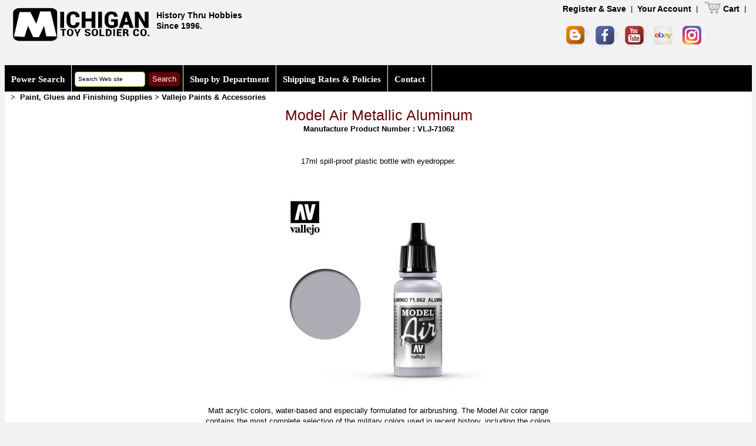

--- FILE ---
content_type: text/html; charset=UTF-8
request_url: https://www.michtoy.com/item-VLJ-71062-Model_Air_Metallic_Aluminum.html
body_size: 42434
content:
<!DOCTYPE html>
<html lang="fr" dir="ltr">
		<head>
		<title>Michigan Toy Soldier Company : Vallejo - Model Air Metallic Aluminum</title>
<meta name="description" content="17ml spill-proof plastic bottle with eyedropper.
">
<meta name="keywords" content="Model Air Metallic Aluminum, historical miniatures, toy soldiers, casting, sculpting, painting, hobby, toy soldier, books, figure kits, elastolin, britains, conte collectibles, miniatures, marx, King &amp; Country, lineol">
		<meta charset="utf-8">
		<meta name = "format-detection" content = "telephone=no" />
            <!-- no shared js library for this page : too specific 14/02/2018 -->
     <link rel="icon" href="/template_49332_85CY6EoPC91F72d03YGr/site/images/favicon.ico">
     <link rel="shortcut icon" href="/template_49332_85CY6EoPC91F72d03YGr/site/images/favicon.ico" />
     <link rel="stylesheet" href="/template_49332_85CY6EoPC91F72d03YGr/site/css/stuck.css?v=8">
     <link rel="stylesheet" href="/template_49332_85CY6EoPC91F72d03YGr/site/css/owl.carousel.css">
     <link rel="stylesheet" href="/template_49332_85CY6EoPC91F72d03YGr/site/css/form.css">
     <!-- font-awesome font -->
		<link rel="stylesheet" href="/template_49332_85CY6EoPC91F72d03YGr/site/fonts/font-awesome.css" type="text/css" media="screen">
     <!--<link rel="stylesheet" href="/template_49332_85CY6EoPC91F72d03YGr/site/css/jquery.fancybox-1.3.4.css">  -->   
     <link rel="stylesheet" href="/template_49332_85CY6EoPC91F72d03YGr/site/css/camera.css">
     <link rel="stylesheet" href="/template_49332_85CY6EoPC91F72d03YGr/site/css/style.css?v=8"><link rel="stylesheet" href="/michtoy_css/colorbox.css" />
    <!--[if lt IE 8]>
       <div style=' clear: both; text-align:center; position: relative;height:42;'>
         <a href="http://windows.microsoft.com/en-US/internet-explorer/products/ie/home?ocid=ie6_countdown_bannercode">
           You are using an outdated browser. For a faster, safer browsing experience, upgrade for free today
         </a>
      </div>
    <![endif]-->
    <!--[if lt IE 9]>
      <script src="js/html5shiv.js"></script>
      <link rel="stylesheet" media="screen" href="css/ie.css">
    <![endif]-->
<!-- michtoy custom -->
    <!--
    <link rel="icon" href="/template_49332_85CY6EoPC91F72d03YGr/site/images/favicon.ico?=v2">
     <link rel="shortcut icon" href="/template_49332_85CY6EoPC91F72d03YGr/site/images/favicon.ico?=v2" />
-->
<!-- [(#REM) Favicon ]-->

<link rel="icon" type="image/x-icon" href="../favicon.ico" />
<link rel="shortcut icon" type="image/x-icon" href="https://www.michtoy.com/favicon.ico" />
<link rel="icon" type="image/png" sizes="16x16" href="https://www.michtoy.com/MTSC_ico/favicon-16x16.png">
<link rel="icon" type="image/png" sizes="32x32" href="https://www.michtoy.com/MTSC_ico/favicon-32x32.png">
<link rel="apple-touch-icon" sizes="57x57" href=".https://www.michtoy.com/MTSC_ico/apple-icon-57x57.png">
<link rel="apple-touch-icon" sizes="60x60" href="../MTSC_ico/apple-icon-60x60.png">
<link rel="apple-touch-icon" sizes="72x72" href="../MTSC_ico/apple-icon-72x72.png">
<link rel="apple-touch-icon" sizes="76x76" href="../MTSC_ico/apple-icon-76x76.png">
<link rel="icon" type="image/png" sizes="96x96" href="../MTSC_ico/favicon-96x96.png">
<link rel="apple-touch-icon" sizes="114x114" href="https://www.michtoy.com/MTSC_ico/apple-icon-114x114.png">
<link rel="apple-touch-icon" sizes="120x120" href="../MTSC_ico/apple-icon-120x120.png">
<meta name="msapplication-TileImage" content="../MTSC_ico/ms-icon-144x144.png">
<link rel="apple-touch-icon" sizes="144x144" href="https://www.michtoy.com/MTSC_ico/apple-icon-144x144.png">
<link rel="apple-touch-icon" sizes="152x152" href="https://www.michtoy.com/MTSC_ico/apple-icon-152x152.png">
<link rel="apple-touch-icon" sizes="180x180" href="https://www.michtoy.com/MTSC_ico/apple-icon-180x180.png">
<link rel="icon" type="image/png" sizes="192x192"  href="https://www.michtoy.com/MTSC_ico/android-icon-192x192.png">
<link rel="manifest" href="../MTSC_ico/manifest.json">
<!--<meta name="msapplication-TileColor" content="#ffffff">
<meta name="theme-color" content="#ffffff">-->
     <link rel="stylesheet" href="/template_49332_85CY6EoPC91F72d03YGr/site/css/stuck.css?v=8">
     <link rel="stylesheet" href="../template_49332_85CY6EoPC91F72d03YGr/site/css/owl.carousel.css">
 
     <!-- font-awesome font -->
		<link rel="stylesheet" href="/template_49332_85CY6EoPC91F72d03YGr/site/fonts/font-awesome.css?v=776047174" type="text/css" media="screen">
<!--     <link rel="stylesheet" href="/template_49332_85CY6EoPC91F72d03YGr/site/css/jquery.fancybox.css">    -->
<link rel="stylesheet" href="/template_49332_85CY6EoPC91F72d03YGr/site/css/style.css?v=8"><!-- do not comment !!!! ---->
     <!-- import grid.css -->
     <script src="/template_49332_85CY6EoPC91F72d03YGr/site/js/jquery-3.6.0.min.js"></script>
<!--     <script src="https://www.michtoy.com/template_49332_85CY6EoPC91F72d03YGr/site/js/jquery-migrate-1.2.1.min.js"></script>-->
<script src="../template_49332_85CY6EoPC91F72d03YGr/site/js/script.js"></script>
<!--     <script src="/template_49332_85CY6EoPC91F72d03YGr/site/js/superfish.js"></script> -->
     <script src="../template_49332_85CY6EoPC91F72d03YGr/site/js/jquery.equalheights-1.5.1.min.js"></script>
     
     <script src="../template_49332_85CY6EoPC91F72d03YGr/site/js/jquery.mobilemenu.js"></script>
     <script src="../template_49332_85CY6EoPC91F72d03YGr/site/js/jquery.easing-1.4.js"></script>
     <script src="../template_49332_85CY6EoPC91F72d03YGr/site/js/tmStickUp.js?v=8"></script>
     
     <script src="../template_49332_85CY6EoPC91F72d03YGr/site/js/jquery.ui.totop.js"></script>
     <script src="/template_49332_85CY6EoPC91F72d03YGr/site/js/jquery.fancybox.js?v=8"></script><!-- if deactivated layout is broken on line "New Arrivals" --><!-- No  async problem ? -->
     <script src="../template_49332_85CY6EoPC91F72d03YGr/site/js/owl.carousel-2.3.4.min.js"></script>
     <!--  <script src="/template_49332_85CY6EoPC91F72d03YGr/site/js/camera.js"></script>-->
     <!--[if (gt IE 9)|!(IE)]><!-->
     <script src="/template_49332_85CY6EoPC91F72d03YGr/site/js/jquery.mobile.customized.min.js?v=8">
     </script>
     <script src="../SpryAssets/SpryValidationTextField.js" type="text/javascript"></script>
	 <script src="../template_49332_85CY6EoPC91F72d03YGr/site/js/scroll_to_top.js">
     </script>
     <!--<![endif]-->
     <script>
       $(document).ready(function(){
          var owl = $("#owl");
          if(owl && owl.owlCarousel){
            owl.owlCarousel({
            items : 1, //10 items above 1000px browser width
            itemsDesktop : [995,1], //5 items between 1000px and 901px
            itemsDesktopSmall : [767, 1], // betweem 900px and 601px
            itemsTablet: [700, 1], //2 items between 600 and 0
            itemsMobile : [479, 1], // itemsMobile disabled - inherit from itemsTablet option
            //default settings => loop: false, autoplay: false
            autoPlay:true,
            stopOnHover : true,
            loop: true,
            nav: true,
            });
          }
        $().UItoTop({ easingType: 'easeOutQuart' });
        $('#stuck_container').tmStickUp({});
        if($("a.various").fancybox){
          $("a.various").fancybox();
        }
     });
     </script>
<script type="text/javascript">
jQuery(document).ready(function($) {
    $("#mmenu").hide();
    $(".mtoggle").click(function() {
        $("#mmenu").slideToggle(500);
    });
});
/* Erase default textfrom a Search input */
function cleanSITE(element) {
	if(element.value == "Search Web site") element.value = "";
}
</script>
   <script>
/* When the user clicks on the button, 
toggle between hiding and showing the dropdown content */
function myFunction() {
    document.getElementById("myDropdown").classList.toggle("show");
}

// Close the dropdown menu if the user clicks outside of it
window.onclick = function(event) {
  if (!event.target.matches('.dropbtn')) {

    var dropdowns = document.getElementsByClassName("dropdown-content");
    var i;
    for (i = 0; i < dropdowns.length; i++) {
      var openDropdown = dropdowns[i];
      if (openDropdown.classList.contains('show')) {
        openDropdown.classList.remove('show');
      }
    }
  }
}
</script>     
<!-- camera script -->

    <!--[if lt IE 8]>
       <div style=' clear: both; text-align:center; position: relative;height:42;'>
         <a href="http://windows.microsoft.com/en-US/internet-explorer/products/ie/home?ocid=ie6_countdown_bannercode">
           You are using an outdated browser. For a faster, safer browsing experience, upgrade for free today
         </a>
      </div>
    <![endif]-->
    <!--[if lt IE 9]>
      <script src="js/html5shiv.js"></script>
      <link rel="stylesheet" media="screen" href="css/ie.css">
    <![endif]-->
<!-- michtoy custom -->
<!-- <link href="https://www.michtoy.com/michtoy_css/MICHTOY-full-2020.css?v=8" rel="stylesheet" type="text/css"> -->

<!-- For Testing -->
<link href="/michtoy_css/MICHTOY-full-2020.css?v=14" rel="stylesheet" type="text/css">

<!--?v=1677673804-->

    <link href="/michtoy_css/bhoover.css" rel="stylesheet" type="text/css">

<!--
    <link href="https://www.michtoy.com/michtoy_css/MICHTOY_2015.css" rel="stylesheet" type="text/css">
<link href="https://www.michtoy.com/michtoy_css/retrocompatible-2015-propal3.css?v=8" rel="stylesheet" type="text/css">
-->
   <!--     <script async type="text/javascript" src="Scripts/jquery.timers.js"></script>
<script type="text/javascript" src="Scripts/jquery.autoScroller.js"></script>--><style>
     .grid_3.preffix_1 h3 {
	margin-top: 17px;
}

#maingrid_9 {
	text-align: center;
	/* [disabled]width:73%; */
}
#rightRUBRIKmenu {
  margin-top: -14px;

}
			
</style><!-- #region Jssor Slider Begin -->
    <!-- Generator: Jssor Slider Maker -->
    <!-- Source: http://www.jssor.com -->
    <!-- This code works without jquery library. -->
    <script src="/michtoy_css/carousel-slider/js/jssor.slider-21.1.6.min.js" type="text/javascript"></script>
    <script type="text/javascript">
        jssor_1_slider_init = function() {
            
            var jssor_1_options = {
              $AutoPlay: false,
              $AutoPlaySteps: 4,
              $SlideDuration: 160,
              $SlideWidth: 150, /*200*/
              $SlideHeight: 147, /*200*/
              $SlideSpacing: 7, /*3*/
              $Cols: 3, /*4*/
              $ArrowNavigatorOptions: {
                $Class: $JssorArrowNavigator$,
                $Steps: 2 /*4*/
              },
              $BulletNavigatorOptions: {
                $Class: $JssorBulletNavigator$,
                $SpacingX: 10,
                $SpacingY: 1
              }
            };
            
            var jssor_1_slider = new $JssorSlider$("jssor_1", jssor_1_options);
            
            /*responsive code begin*/
            /*you can remove responsive code if you don't want the slider scales while window resizing*/
            function ScaleSlider() {
                var refSize = jssor_1_slider.$Elmt.parentNode.clientWidth;
                if (refSize) {
                    /*refSize = Math.min(refSize, 809);*/
                    refSize = Math.min(refSize, 628);
                    jssor_1_slider.$ScaleWidth(refSize);
                }
                else {
                    window.setTimeout(ScaleSlider, 30);
                }
            }
            ScaleSlider();
            $Jssor$.$AddEvent(window, "load", ScaleSlider);
            $Jssor$.$AddEvent(window, "resize", ScaleSlider);
            $Jssor$.$AddEvent(window, "orientationchange", ScaleSlider);
            /*responsive code end*/
        };
        
    </script>
    <style>
        /* jssor slider bullet navigator skin 03 css */
        /*
        .jssorb03 div           (normal)
        .jssorb03 div:hover     (normal mouseover)
        .jssorb03 .av           (active)
        .jssorb03 .av:hover     (active mouseover)
        .jssorb03 .dn           (mousedown)
        */
        .jssorb03 {
            position: absolute;
            display: none;
            top: 158px;
            align: center;
            position: relative;
        }
        .jssorb03-circle {
          border: 1px solid;
          border-radius: 15px;
          background-color: grey !important;
        }
        .jssorb03 div, .jssorb03 div:hover, .jssorb03 .av {
            position: absolute;
            /* size of bullet elment */
            width: 21px;
            height: 21px;
            text-align: center;
            line-height: 21px;
            color: white;
            font-size: 12px;
            overflow: hidden;
            cursor: pointer;
        }
        .jssorb03 div { background-position: -5px -4px; }
        .jssorb03 div:hover, .jssorb03 .av:hover { background-position: -35px -4px; }
        .jssorb03 .av { background-position: -65px -4px; }
        .jssorb03 .dn, .jssorb03 .dn:hover { background-position: -95px -4px; }
        
        /* jssor slider arrow navigator skin 03 css */
        /*
        .jssora03l                  (normal)
        .jssora03r                  (normal)
        .jssora03l:hover            (normal mouseover)
        .jssora03r:hover            (normal mouseover)
        .jssora03l.jssora03ldn      (mousedown)
        .jssora03r.jssora03rdn      (mousedown)
        .jssora03l.jssora03ldn      (disabled)
        .jssora03r.jssora03rdn      (disabled)
        */
        #jssor_1 .jssora03l, .jssora03r {
            /*display: block;*/display: none;
            visibility : hidden;
            position: absolute;
            /* size of arrow element */
            width: 55px;
            height: 55px;
            cursor: pointer;
            background: url('michtoy_css/carousel-slider/img/a03.png') no-repeat;
            overflow: hidden;
        }
        #jssor_1 .jssora03l {
          background-position: -3px -33px;
          top: 51px;
          left: -1px;
          width: 40px;
          height: 40px;
          font-size: 40px;
          color: lightgray;
        }
        #jssor_1 .jssora03r {
          background-position: -63px -33px;
          top: 51px;
          right: px;
          width: 40px;
          height: 40px;
          font-size: 40px;
          color: lightgray;
        }
        #jssor_1:hover .jssora03l { visibility: visible; background-position: -123px -33px; }
        #jssor_1:hover .jssora03r { visibility: visible; background-position: -183px -33px; }
        .jssora03l.jssora03ldn { background-position: -243px -33px; }
        .jssora03r.jssora03rdn { background-position: -303px -33px; }
        .jssora03l.jssora03lds { background-position: -3px -33px; opacity: .3; pointer-events: none; }
        .jssora03r.jssora03rds { background-position: -63px -33px; opacity: .3; pointer-events: none; }
.textPRODUCT p {
    /* text-align: justify; doesn't work if multiple <br> in the texte editor : texte goes left */
    text-align: center;
    }
    @media (max-width: 1025px) {
  iframe {
    width: inherit;
    height: inherit;
  }
  #videoContainer {
    margin-top: 0px;
    margin-left: 25px;
  }
  #documents_portfolio {
    text-align: center;
    margin-top: 10px;
}
.carouselPRODUCT #jssor_1 {
    left: 0 !important;
    margin-bottom: 10px;
  }
}
@media (min-width: 1026px) {
  .carouselPRODUCT #jssor_1 {
    left: -8.5% !important;
    margin-bottom: 10px;
  }
  #documents_portfolio {
    text-align: center;
  }
}

.add-to-cart-form {
  position: inherit;
  margin-top:5px;
}
    </style>
<script>
  (function(i,s,o,g,r,a,m){i['GoogleAnalyticsObject']=r;i[r]=i[r]||function(){
  (i[r].q=i[r].q||[]).push(arguments)},i[r].l=1*new Date();a=s.createElement(o),
  m=s.getElementsByTagName(o)[0];a.async=1;a.src=g;m.parentNode.insertBefore(a,m)
  })(window,document,'script','//www.google-analytics.com/analytics.js','ga');

  ga('create', 'UA-49544791-1', 'michtoy.com');
  ga('send', 'pageview');

</script>    </head>
<body>
<!--button back top-->
<div id="back-top"><i class="fa fa-arrow-circle-o-up"></i></div>  
<div class="main">
  <div class="menu_holder">
  	<div class="container bg1">
  		<div class="div-content">
<!--==============================header=================================-->
                  <div id="stuck_container"><!-- december 4 2016 : adding season background -->
				<header>
					<div class="container" id="topCONTAINER" itemtype="http://schema.org/Product" itemscope="">
                    <h1 id="h1TOPnonMOBILE" class="">
<a href="/">

      <img src="../template_49332_85CY6EoPC91F72d03YGr/site/images/logo-2015_255x189.png" alt="Michtoy Toy soldiers" border="0" id="topLOGO" class="no_resize"></a><span id="topH1line">
          <span class="MilitaryLINE">
History Thru Hobbies<!--Military miniatures shop-->
          <br />Since 1996.</span>
          </span>
          			</h1>
<h1 id="h1TOPMOBILE" class="hideME">

                    	<a href="/">
          <img src="../template_49332_85CY6EoPC91F72d03YGr/site/images/logo_michtoy-220px.png" alt="Michtoy Toy soldiers" border="0" class="no_resize"></a>
                    </h1>
          <!--<div class="clear"></div>-->
		  <div class="fright">
                            <div class="wrapperCART marTop1" style="padding-right:10px">
                            								 <!-- &urlorigine=https://www.michtoy.com/item-VLJ-71062-Model_Air_Metallic_Aluminum.html -->  
<!--<a class="link7" href="https://www.michtoy.com/jd589ginLO28_hung59/my_account-NEW.php">New Account</a> | <a class="link7" href="https://www.michtoy.com/jd589ginLO28_hung59/my_account-ACCESS.php">Login</a> --><a class="link7" href="/jd589ginLO28_hung59/my_account-NEW.php">Register & Save</a> | <a class="link7" href="/jd589ginLO28_hung59/my_account-ACCESS.php">Your Account</a> |<!--?urlorigine=https://www.michtoy.com/item-VLJ-71062-Model_Air_Metallic_Aluminum.html&nbsp;&nbsp;&nbsp;-->                               
<!--<a target="_parent" id="TOPmenuCART" href="/J7hrI3Bf611J02M/cart.php?prev=" class="link7">-->
<a target="_parent" id="TOPmenuCART" href="/J7hrI3Bf611J02M/cart.php" class="link7"><img border="0" align="texttop" width="35" vspace="0" hspace="0" height="24" alt="CART" src="../images/Cart-grey-icon_psd8440-FULL.png" class="no_resize" />Cart</a> | 
<!--<a href="http://www.michtoy.com/detail_page-2015.php?seo=Customer_Service_Area">Contacts</a>-->
<br /><!--cart--><!--<div id="cartTOP2014">-->
    <span class="txt1" id="CartLink" style="height: 24px;display: inline-block;"><ul class="soc_icons" id="soc_iconsNONmobile">
                                <li id="michtoyBLOGGERicon"><a href="http://michtoy-from-the-front.blogspot.com" title="Michtoy Blog" target="_blank"><img src="../images/Blogger_40x40_64.png" border="0"></i></a></li>
								<li id="michtoyFACEBOOKicon"><a href="https://www.facebook.com/michtoy248" title="Michtoy FaceBook" target="_blank"><img src="../images/Facebook_32x32_64.png" border="0"></i></a></li>
<!--								<li id="michtoyGOOGLEplusicon"><a href="https://plus.google.com/101437628275655337072/posts" title="Michtoy Google +" target="_blank"><img src="../images/Google_39x39_64.png" border="0"></i></a></li>--><li id="michtoyYOUTUBEicon"><a href="https://www.youtube.com/user/MichToyCo" title="Michtoy YouTube" target="_blank"><img src="../images/Youtube_39x39_64.png" border="0"></i></a></li>
			
			                    <li id="michtoyEBAYcon"><a href="https://www.ebay.com/str/michigantoysoldiercompany?_sop=10&_dmd=1&rt=nc" title="Michtoy EBAY" target="_blank"><img src="../images/ebay_39x39.png" border="0"></i></a></li>
<li id="michtoyINSTAGRAMicon"><a href="https://www.instagram.com/michtoysoldier/" title="Michtoy INSTAGRAM" target="_blank"><img src="../images/Instagram_39x39_64.png" border="0"></i></a></li>
			</ul>
							</div>
			</div><!--fright-->
     <!-- subMENUhome -->
<div class="clear" style="height:4px;"></div>
<div class="menu_holder" id="menu_holderTWO">

<nav id="nonMOBILEmenu">
								<ul class="sf-menu header_menu">                                    
<li><a href="/michtoy_search.php">Power Search</a></li>

                                <li>
                                      <form action="/michtoy_search_products.php" method="get">
                                            <div id="searchRight">
                                            <input type="text" placeholder="Search Web site" class="champsDEsaisieBLEU" size="15" name="matchString" id="recherche" value="Search Web site" accesskey="4" onclick="cleanSITE(this);"  />
                                                <input name="SearchMain" type="submit" value="Search" class="MainSearchButton"><!-- matchStringLEFT -->
                                                <input name="typeofSEARCH" type="hidden" id="typeofSEARCH" value="fulltext">
                                                <input name="items" type="hidden" id="items" value="15">
                                            </div>
                                      </form>
								</li>


<div class="dropdown"> <!-- removed this and replaced with no-class div SJMR -->

<li onclick="myFunction()" class="dropbtn">Shop by Department</li>
<div id="myDropdown" class="dropdown-content">
<a href="/Types-Toy_Soldiers_and_Miniatures.html">Toy Soldiers </a>
<a href="/Types-Figure_Kits_Busts_and_Accessories.html">Figure Kits & Miniatures</a>
<a href="/Types-Model Kits.html">Model Kits</a>
<a href="/Types-Paint_Glues_and_Finishing_Supplies.html">Paint, Finishing & Detailing</a>
<a href="/Types-Hobby_Tools_and_Supplies.html">Tools & Supplies</a>
<a href="/Types-Books_Magazines_Catalogs_and_Videos.html">Books, Magazines, DVDs</a>
<a href="/Types-Scenic_and_Diorama_Materials.html">Scenic & Diorama</a>
<a href="/Types-Display_Products.html">Display & Collection Products</a>
<a href="/Types-Collectible_Armor_and_Aircraft.html">Collectible Armor & Aircraft</a>
<a href="/Types-Wargaming.html">Wargaming</a>
<a href="/Types-Old_Toys_Soldiers_Vintag_Toys_and_Collectors_Items.html">One-of-a-Kind, Vintage, Retired & Collectibles</a>
<a href="/Types-MichToy_Gift_Cards.html">MichToy Gift Cards</a>
</div> <!-- end class="dropdown-content" -->
</div>

<li><a href="/page-Shipping_Rates_Policies.html">Shipping Rates & Policies</a></li>

<li><a href="/contact-Customer_Service_Area.html">Contact</a></li>

<!-- <li id="last-li"><form class="js-cm-form" id="subForm" action="https://www.createsend.com/t/subscribeerror?description=" method="post" data-id="92D4C54F0FEC16E5ADC2B1904DE9ED1AE3A26D607514FFF02250598DE9AE69C6051966B02A3934E895BBCAC2148583D5D1D8B0E8A6BA1DF8F9BB501AAF805C23">&nbsp;<input id="fieldName" maxlength="200" size="10" name="cm-name" placeholder="Your name"> <input autocomplete="Email" class="js-cm-email-input qa-input-email" id="fieldEmail" maxlength="200" size="10" name="cm-uhxdj-uhxdj" placeholder="Your email" required="" type="email"> <button type="submit" class="MainSearchButton">Newsletter Subscribe</button></form><script type="text/javascript" src="https://js.createsend1.com/javascript/copypastesubscribeformlogic.js"></script>





</li> -->	

</ul><!-- end top nav bar -->

</nav><!-- end non mobile menu -->
    <nav id="mobil" class="hideME mobile-nav-bar">
	<div id="toggle-bar" class="toggle-barBHOOVER">
        <strong><a class="mtoggle" href="#"><!--MENU-->Shop by Department</a></strong>
        <a class="navicon mtoggle" href="#">MAIN MENU</a>
	</div>
    <ul id="mmenu">
        <li><a href="#">Home</a></li>
        <li><a href="#"><!--Shop by Department--></a>
            <ul>                <li>
                    <a href="/Types-Toy_Soldiers_and_Miniatures.html">Toy Soldiers </a>
                </li>
                                <li>
                    <a href="/Types-Figure_Kits_Busts_and_Accessories.html">Figure Kits & Miniatures</a>
                </li>
                                <li>
                    <a href="/Types-Model Kits.html">Model Kits</a>
                </li>
                                <li>
                    <a href="/Types-Paint_Glues_and_Finishing_Supplies.html">Paint, Finishing & Detailing</a>
                </li>
                                <li>
                    <a href="/Types-Hobby_Tools_and_Supplies.html">Tools & Supplies</a>
                </li>
                                <li>
                    <a href="/Types-Books_Magazines_Catalogs_and_Videos.html">Books, Magazines, DVDs</a>
                </li>
                                <li>
                    <a href="/Types-Scenic_and_Diorama_Materials.html">Scenic & Diorama</a>
                </li>
                                <li>
                    <a href="/Types-Display_Products.html">Display & Collection Products</a>
                </li>
                                <li>
                    <a href="/Types-Collectible_Armor_and_Aircraft.html">Collectible Armor & Aircraft</a>
                </li>
                                <li>
                    <a href="/Types-Wargaming.html">Wargaming</a>
                </li>
                                <li>
                    <a href="/Types-Old_Toys_Soldiers_Vintag_Toys_and_Collectors_Items.html">One-of-a-Kind, Vintage, Retired & Collectibles</a>
                </li>
                                <li>
                    <a href="/Types-MichToy_Gift_Cards.html">MichToy Gift Cards</a>
                </li>
                            </ul>
        </li>
        <!--<li><a href="http://www.michtoy.com/Vendors-Brands-Companies-at-michtoy.html">Shop by brands</a></li>-->
        <li><a href="/michtoy_search.php">Search</a></li>
        <li><a href="/page-About_Us.html">About</a></li>
        <li><a href="/page-Ordering_POLICIES.html">Ordering & Policies</a></li>
        <li><a href="/contact-Customer_Service_Area.html">Contact</a></li>       	
    </ul><!-- below for select mobile -->
<nav id="hideSELECTnav">
</nav>
					</div>

					</div>
  </header>
			</div>
            <!--<div class="clear"> </div> --><!--=====================Content======================-->


<div class="content">
  <div class="container" id="mainCONTAINER">
    <!--<div class="row" id="mainROW">-->
     <div style="display:;">
    	<!--<div class="grid_2etdemi" id="rightRUBRIKmenu">-->
    	                 <!-- right include s ? -->
				 <!--                 <br />-->
                                   
      	</div>
     </div>
      <div class="grid_9" id="maingrid_9" style="width:100%">
                              		<div class="filARIANE2014" style="margin-top: 1px;width: 100%;text-align: left;margin-bottom: 7px;">
            <!--&gt; &nbsp; <a href="http://www.michtoy.com" class="tanLINK">Home</a>-->
                <span class="tanLINK"> &nbsp;&gt; &nbsp;</span><a class="tanLINK" href="michtoy_search_products.php?Types=Paint, Glues and Finishing Supplies&Vendor_ID=Vallejo">Paint, Glues and Finishing Supplies</a> &gt; <a class="tanLINK" href="michtoy_search_products.php?Vendor_ID=Vallejo">Vallejo Paints & Accessories</a>

                <!-- <br />
                by  -->
            </div>
                    <!--View all&nbsp;Vallejo Paints & Accessories products    <hr>-->
                    <!--<h3>Model Air Metallic Aluminum</h3>-->
            <div class="text3" style="display: none;">
                <a title="Click for more on this Vendor" href="vendors-Vallejo.html">Vallejo Paints & Accessories</a>
            </div><!-- move this under class="text3" ? -->
          		<!--</div> subMENUhome -->
        <div class="clear"></div>
      	<div class="preffix_1" id="michtoyHEADLINES"><!--grid_6 preffix_1-->
<div class="preffix_1"><!--grid_6 april 2016 - grid_9 june 2016 -->
        <!-- michtoy specials ? --><div class="text3">
<!--            <h1 style="text-align:center;">Model Air Metallic Aluminum</h1>-->
            <div style="text-align:center;font-size: 25px;line-height: normal;color: #660000;">Model Air Metallic Aluminum</div>
        <span class="bold"><!--<strong>Product#</strong> = --> Manufacture Product Number : VLJ-71062                          <br>
        </span>
<!--<br /><a title="Click for more on this Vendor" href="vendors-Vallejo.html">Vallejo Paints & Accessories</a> 11 09 2016 : moved as Rick request to the top -->
		</div>  
						<div class="box7 text4">
<!--      Text description aka text editor was here = bad changed on 08 02 2020 -->
      </div>
	  	      <div class="textPRODUCT" id="productDescription" style="margin-top:30px;" align="center"><!--<p class=""> --><!--txt12-->
      <div align=center><table style=width:50%><tr><td><p>17ml spill-proof plastic bottle with eyedropper.</p>
</td></td></table></div>		 
	<div class="box-2" id="documents_portfolio" style="align-content: center;padding-bottom:1px;padding-left:10px !important;">
		
                  	<a class="group1 cboxElement no_resize" onclick="" href="../michtoy2013/products/model-air-vallejo-aluminiu-metallic-71062.jpg" rel="group1" type="image/jpeg" title="Model Air Metallic Aluminum picture 1">
      	  	      	<img src="HmichtoyTOYsoldier.php?michtoyPROD=michtoy2013/products/model-air-vallejo-aluminiu-metallic-71062.jpg&geurlar=350&teurhau=450" alt="Model Air Metallic Aluminum" align="center" class="no_resize zoomIMAGE" id="mainPICTURE"><!-- 31 08 2014 : geurlar=300&teurhau=200 or geurlar=300&teurhau=450 -->
      	      	</a>
      <!-- end main picture -->
            		</div><!--#documents_portfolio-->
      <div class="clear"></div>
</div>
    <div class="carouselPRODUCT" style="align-content: center;"><!-- place carousel here -->
	  <!-- original width :  width: 809px; 609 or 409 doesn't work -->	</div>
<!--			Product Description was here moved before 12/02/2020 -->
			
            			
      <div class="textPRODUCT" id="Notes"><br />
      <!-- NOTES stay here 12/02/2020 -->
      <div align=center><table style=width:50%><tr><td align=center>Matt acrylic colors, water-based and especially formulated for airbrushing. The Model Air color range contains the most complete selection of the military colors used in recent history, including the colors of WWI, WWII and up to the present. Each color is based on extensive research by our experts of the existing and previous military references so as to offer the modeler the highest possible historical accuracy.<br />
<br />
Model Air is used directly or diluted with Vallejo Airbrush Thinner or Flow Improver. It is recommended to first prime the surface, and then apply Model Air in several layers. The colors dry very rapidly and form a homogenous paint film of extraordinary resistance while preserving even the smallest detail of the model. For airbrushing these colors, the compressor air pressure is recommended at 15 – 20 PSI or 0.5 to 1 kg. Model Air can of course also be applied with a brush. For correct airbrush maintenance we recommend using the Vallejo Airbrush Cleaner.<br />
<br />
Model Air is not flammable, and does not contain solvents.<br />
Packaging: Model color is presented in bottles of 17 ml./0.57 fl.oz. with eyedropper.</td></td></table></div>      <br /></div>
    	    <!-- video -->
	   <!-- product data -->
    <div class="textPRODUCT">
        <br /><strong>Type</strong> =
    <span>Paint, Glues and Finishing Supplies</span>
        <br />
            <strong>Category =</strong>
    Paints    <br />
                                <strong>Date of Release =</strong> 2023-02-09    <!-- Clearance/statut :  -->
    <br />
              
               <!--div style="width:71%;"> -->
      <strong>Status = Available</strong>
      <!--</div>
      <br>-->
			<div class="BackOrder textPRODUCT" style="text-align:center;padding-top:1px;"><!--<strong>  -->
	  		<div align=center><table style=width:33%><tr><td align=center>This item is Normally Stocked but may take up to two weeks for delivery if not in stock. We will notify you of any delays<!-- was In Stock --></td></td></table></div>	  </div>
			<strong>MSRP:</strong> $3.99
		<!--Suggested Retail Price:<span class="txt11"> $3.99</span><br /><br />-->
		<!-- start math card -->
      <!-- money_format function was removed from PHP8.0
The function given below provied the utility of the same removed function.
-->
<div id="inc_add_to_cart_visible" style="float: none;">
	

			
			
<!-- SJMR DEBUG STATUS: Available DISCOUNT = 10<br>COUPON:  DISCOUNT = <br>VENDOR: Vallejo DISCOUNT = 10 -->


















					                







				
	 





<span class="listePRICE">Your price $3.99</span></strong><!-- 28 No discount -->		
<form action="https://www.michtoy.com/J7hrI3Bf611J02M/add.php" method="post" name='formVLJ-71062' target="_top">
                <span class="Style4">
              <input type="hidden" name="multipleitems" id="multipleitemsVLJ-71062" value="no">
                  <input type="hidden" name="nontax" id="nontaxVLJ-71062" value="no">
                  <input type="hidden" name="checkboxed" id="checkboxedVLJ-71062" value="no">
                  <input type="hidden" name="item" id="itemVLJ-71062" value='VLJ-71062'>
                  <input type="hidden" name="product" id="productVLJ-71062" value='Model Air Metallic Aluminum'>
                  <!-- price -->                  <input type="hidden" name="price" id="priceVLJ-71062" value='3.99'>
                  <input type="hidden" name="custID">
                  <input type="hidden" name="length" id="lengthVLJ-71062" value="0.00">
                  <input type="hidden" name="width" id="widthVLJ-71062" value="">
                                    <input type="hidden" name="height" id="heightVLJ-71062" value="Available">
              <input type="hidden" name="weight" id="weightVLJ-71062" value="no coupon">
              <input type="hidden" name="weight_units" value="Vallejo">
                                  
                                                                                        
			  

			                                            <input maxlength="3" name="quantity" id="quantityVLJ-71062" size="1" value="1" style="float:none;">
              <input name="Add to Cart" type="submit" class="AddCartButton" value="Add to Cart" style="float:none;">
                                                                                    <input type="hidden" name="dimensions_units" value="3.99">&nbsp;&nbsp;&nbsp; <br />
                                    
                              
</span>
    </form>
          	</div><!-- end cart -->
<script>
	$(function() {
		var element = document.getElementById('inc_add_to_cart_hidden');
		element.remove();
	});
</script>	
			<!-- end math card -->
    <br />        </div>
<div class="clear"></div>
	  </div>

<!--    <div style="margin-bottom: 11px;">-->
<!--    </div>-->


      </p><!--video was here tweak asked by Rick 15/11/2016 -->
    <br />
    <div class="clear"></div>
    <!-- recently viewed -->        </div>
        <div class="clear" style="height:15px;"></div>      
                </div>
    </div><!-- grid_9 -->
    <!-- display nav right ? -->
     </div>
    		</div><!-- div-content --> 
    	</div><!-- container bg1 --> 
    </div><!-- menu_holder -->      
  </div><!-- main -->
    	<!--</div>
    </div>
  </div>-->
      <div class="clear"></div>
<!--==============================footer=================================-->
<footer>

<div class="footer_priv">
			<div class="container">
				<div class="row">
					<div class="grid_6">
						<h1><a href="/"><img src="../template_49332_85CY6EoPC91F72d03YGr/site/images/logo.png" alt="michtoy" border="0"></a></h1>
					</div>
	
					<div class="grid_6" style="float: right;">
						<div class="marTop3">
							<ul class="list_footer">
								<!--<li class="current"><a href="http://www.michtoy.com/">Home</a></li>-->
								<!----><li><a href=https://www.michtoy.com/page-About_Us.html>About</a></li>
<!--								<li><a href="http://www.michtoy.com/page-Help.html">Help</a></li>-->
								<li><!--http://www.michtoy.com/page-About_Our_Retail_Shop.html--><a href=https://www.michtoy.com/page-About_Our_Retail_Shop.html>Retail Location &amp; Hours</a></li>
								<!--<li>http://www.michtoy.com/page-Shipping_Rates.html<a href="detail_page-2015.php?seo=Shipping_Rates">Shipping</a></li>-->
								<li><a href=https://www.michtoy.com/contact-Customer_Service_Area.html>Contact</a></li>
																							</ul>
	
							<!--<ul class="soc_icons">
								<li><a href="https://www.facebook.com/michtoy248" target="_blank"><i class="fa fa-facebook-square"></i></a></li>
								<li><a href="https://twitter.com/MichToySoldier" target="_blank"><i class="fa fa-twitter-square"></i></a></li>
								<li><a href="https://plus.google.com/101437628275655337072/posts" target="_blank"><i class="fa fa-google-plus-square"></i></a></li>
								<li><a href="https://www.youtube.com/user/MichToyCo" target="_blank"><i class="fa fa-youtube-square"></i></a></li>
								<li><a href="https://www.pinterest.com/michtoysoldier/" target="_blank"><i class="fa fa-pinterest-square"></i></a></li>
							</ul>-->
						</div>
					</div>
				</div>

				<p class="txt_priv">Michtoy &copy; <span id="copyright-year"></span>. <a href="https://www.michtoy.com/page-Shipping_Rates_Policies.html" class="link2">Ordering & Policies</a><!--   | <a class="lien_menu_bas" href="/spip-3-0-5/spip.php?page=backend" title="RSS"><img src="../spip-3-0-5/squelettes-dist/img/feed.png" alt="Follow michtoy.com life" class="format_png no_resize" border="0" height="16" width="16">&nbsp;Latest Articles</a> --> <br></p>

			</div>

  </div>  
</footer>

        
    <!--</div>-->
     		<script src="/template_49332_85CY6EoPC91F72d03YGr/site/js/jquery-3.6.0.min.js"></script>
		<script src="/michtoy_css/jquery.colorbox-1.6.4.js"></script>
<script>
			$(document).ready(function(){
				//Examples of how to assign the Colorbox event to elements
				$(".group1").colorbox({rel:'group1'});
				$(".group2").colorbox({rel:'group2', transition:"fade"});
				$(".group3").colorbox({rel:'group3', transition:"none", width:"75%", height:"75%"});
				$(".group4").colorbox({rel:'group4', slideshow:true});
				$(".ajax").colorbox();
				$(".youtube").colorbox({iframe:true, innerWidth:640, innerHeight:390});
				$(".vimeo").colorbox({iframe:true, innerWidth:500, innerHeight:409});
				$(".iframe").colorbox({iframe:true, width:"80%", height:"80%"});
				$(".inline").colorbox({inline:true, width:"50%"});
				$(".callbacks").colorbox({
					onOpen:function(){ alert('onOpen: colorbox is about to open'); },
					onLoad:function(){ alert('onLoad: colorbox has started to load the targeted content'); },
					onComplete:function(){ alert('onComplete: colorbox has displayed the loaded content'); },
					onCleanup:function(){ alert('onCleanup: colorbox has begun the close process'); },
					onClosed:function(){ alert('onClosed: colorbox has completely closed'); }
				});

				$('.non-retina').colorbox({rel:'group5', transition:'none'})
				$('.retina').colorbox({rel:'group5', transition:'none', retinaImage:true, retinaUrl:true});
				
				//Example of preserving a JavaScript event for inline calls.
				$("#click").click(function(){ 
					$('#click').css({"background-color":"#f00", "color":"#fff", "cursor":"inherit"}).text("Open this window again and this message will still be here.");
					return false;
				});
				/* not lightbox */
				$().UItoTop({ easingType: 'easeOutQuart' });
        		$('#stuck_container').tmStickUp({});
			});
			jQuery(document).ready(function($) {
    $("#mmenu").hide();
    $(".mtoggle").click(function() {
        $("#mmenu").slideToggle(500);
    });
    });
		</script>
		<!-- <script src="/template_49332_85CY6EoPC91F72d03YGr/site/js/jquery-3.6.0.min.js"></script> -->
     <script src="/template_49332_85CY6EoPC91F72d03YGr/site/js/jquery-migrate-3.3.2.min.js"></script>
     <script src="/template_49332_85CY6EoPC91F72d03YGr/site/js/script.js"></script> 
     <script src="/template_49332_85CY6EoPC91F72d03YGr/site/js/superfish-1.7.10.js"></script>
     <script src="/template_49332_85CY6EoPC91F72d03YGr/site/js/jquery.equalheights-1.5.1.min.js"></script>
     <script src="/template_49332_85CY6EoPC91F72d03YGr/site/js/jquery.mobilemenu.js"></script>
     <script src="/template_49332_85CY6EoPC91F72d03YGr/site/js/jquery.easing-1.4.js"></script>
     <script src="/template_49332_85CY6EoPC91F72d03YGr/site/js/tmStickUp.js?v=8"></script>
     <script src="/template_49332_85CY6EoPC91F72d03YGr/site/js/jquery.ui.totop.js"></script>
     <!--<script src="/template_49332_85CY6EoPC91F72d03YGr/site/js/jquery.fancybox-1.3.4.js"></script> -->
     <script src="/template_49332_85CY6EoPC91F72d03YGr/site/js/owl.carousel-2.3.4.min.js"></script>
     <script src="/template_49332_85CY6EoPC91F72d03YGr/site/js/camera-1.3.4.js"></script>
     <!--[if (gt IE 9)|!(IE)]><!-->
     <script src="/template_49332_85CY6EoPC91F72d03YGr/site/js/jquery.mobile.customized.min.js?v=8"></script>
     <!--<![endif]-->
     <script>
       $(document).ready(function(){
        $().UItoTop({ easingType: 'easeOutQuart' });
        $('#stuck_container').tmStickUp({});
      /*$("a.various").fancybox();*/
     });
     </script>
<script type="text/javascript">
jQuery(document).ready(function($) {
    $("#mmenu").hide();
    $(".mtoggle").click(function() {
        $("#mmenu").slideToggle(500);
    });
});
/* Erase default textfrom a Search input */
function cleanSITE(element) {
	if(element.value == "Search Web site") element.value = "";
}
</script>
    <script type="text/javascript">jssor_1_slider_init();</script>
    <!-- #endregion Jssor Slider End -->
      <script>
/* When the user clicks on the button, 
toggle between hiding and showing the dropdown content */
function myFunction() {
    document.getElementById("myDropdown").classList.toggle("show");
}

// Close the dropdown menu if the user clicks outside of it
window.onclick = function(event) {
  if (!event.target.matches('.dropbtn')) {

    var dropdowns = document.getElementsByClassName("dropdown-content");
    var i;
    for (i = 0; i < dropdowns.length; i++) {
      var openDropdown = dropdowns[i];
      if (openDropdown.classList.contains('show')) {
        openDropdown.classList.remove('show');
      }
    }
  }
}
</script>     
</body>
</html>


--- FILE ---
content_type: text/css
request_url: https://www.michtoy.com/template_49332_85CY6EoPC91F72d03YGr/site/css/form.css
body_size: 2899
content:
#contact-form{position:relative;margin-top:24px;}
#contact-form label{position:relative;display:block;min-height:60px;margin-bottom:0px;width:100%;width:230px;box-shadow:none;margin-right:40px;float:left;}
#contact-form label.last{margin-right:0;}
#contact-form label.message{width:100%;float:none;}
#contact-form label.phone{margin-right:0;}
#contact-form span{display:block;}
#contact-form ._placeholder{position:absolute;left:0;right:0;top:0;bottom:0;cursor:text;padding:9px 10px 10px 12px;font:13px/20px "Roboto", Arial, Helvetica, sans-serif;color:#888;display:block;}
#contact-form ._placeholder.focused{opacity:.4;filter:alpha(opacity=40);}
#contact-form ._placeholder.hidden{display:none;}
#contact-form input,
#contact-form textarea{outline:none;-webkit-border-radius:0px;-moz-border-radius:0px;border-radius:0px;-webkit-box-sizing:border-box;-moz-box-sizing:border-box;box-sizing:border-box;padding:9px 10px 10px 12px;font:13px/20px "Roboto", Arial, Helvetica, sans-serif;color:#888;border:none;border:1px solid #ccc;border-radius:0;width:100%;background:#fff;box-shadow:none;-webkit-appearance:none;resize:none;height:41px;-webkit-box-sizing:border-box;-moz-box-sizing:border-box;box-sizing:border-box;}
#contact-form textarea{width:100%;height:258px;margin-bottom:0;overflow:hidden;}
#contact-form .message{width:100%;}
#contact-form .error-message,
#contact-form .empty-message{height:0;overflow:hidden;font:10px/20px Arial;-webkit-transition:0.3s ease-in height;-moz-transition:0.3s ease-in height;-o-transition:0.3s ease-in height;transition:0.3s ease-in height;position:absolute;right:3px;top:0;}
#contact-form .invalid .error-message,
#contact-form .empty .empty-message{height:20px;}
#contact-form .success-message{position:absolute;overflow:hidden;height:0;left:0;top:0;-webkit-box-sizing:border-box;-moz-box-sizing:border-box;box-sizing:border-box;-webkit-box-shadow:none;-moz-box-shadow:none;box-shadow:none;background:#fff;border-radius:0;z-index:10;width:100%;text-align:center;-webkit-transition:all 0.4s linear;-moz-transition:all 0.4s linear;-o-transition:all 0.4s linear;transition:all 0.4s linear;padding:0px 0;}
#contact-form.success .success-message{height:41px;padding:11px 0 0;border:none;border:1px solid #ccc;-webkit-transition:all 0.4s linear;-moz-transition:all 0.4s linear;-o-transition:all 0.4s linear;transition:all 0.4s linear;}
.form_btns{display:block;float:left;margin-top:25px;}
.form_btns a{margin-right:20px;margin-top:2px !important;padding:15px 31px !important;float:left;}
@media only screen and (max-width:1199px){#contact-form{padding-top:0;}
#contact-form .success-message{width:100%;}
#contact-form label{width:100%;float:none;}
}
@media only screen and (max-width:767px){#contact-form textarea{height:300px !important;}
#contact-form{margin-top:30px;}
}
@media only screen and (max-width:479px){#contact-form textarea{height:200px !important;}
}

--- FILE ---
content_type: text/css
request_url: https://www.michtoy.com/template_49332_85CY6EoPC91F72d03YGr/site/css/touchTouch.css
body_size: 2049
content:
#galleryOverlay{width:100%;height:100%;position:fixed;top:0;left:0;opacity:0;z-index:100000;background:url("../images/touchtouch/bg_transparent.png");overflow:hidden;display:none;-moz-transition:opacity 1s ease;-webkit-transition:opacity 1s ease;transition:opacity 1s ease;}
#galleryOverlay.visible{opacity:1;}
#gallerySlider{height:100%;left:0;top:0;width:100%;white-space:nowrap;position:absolute;-moz-transition:left 0.4s ease;-webkit-transition:left 0.4s ease;transition:left 0.4s ease;}
#gallerySlider .placeholder{background:url("../images/touchtouch/preloader.gif") no-repeat center center;height:100%;line-height:1px;text-align:center;width:100%;display:inline-block;}
#gallerySlider .placeholder:before{content:"";display:inline-block;height:50%;width:1px;margin-right:-1px;}
#gallerySlider .placeholder img{display:inline-block;max-height:100%;max-width:100%;vertical-align:middle;}
#gallerySlider.rightSpring{-moz-animation:rightSpring 0.3s;-webkit-animation:rightSpring 0.3s;}
#gallerySlider.leftSpring{-moz-animation:leftSpring 0.3s;-webkit-animation:leftSpring 0.3s;}
@-moz-keyframes rightSpring{0%{margin-left:0px;}
50%{margin-left:-30px;}
100%{margin-left:0px;}
}
@-moz-keyframes leftSpring{0%{margin-left:0px;}
50%{margin-left:30px;}
100%{margin-left:0px;}
}
@-webkit-keyframes rightSpring{0%{margin-left:0px;}
50%{margin-left:-30px;}
100%{margin-left:0px;}
}
@-webkit-keyframes leftSpring{0%{margin-left:0px;}
50%{margin-left:30px;}
100%{margin-left:0px;}
}
#prevArrow,#nextArrow{border:none;text-decoration:none;background:url('../images/touchtouch/arrows.png') no-repeat;opacity:0.5;cursor:pointer;position:absolute;width:43px;height:58px;top:50%;margin-top:-29px;-moz-transition:opacity 0.2s ease;-webkit-transition:opacity 0.2s ease;transition:opacity 0.2s ease;}
#prevArrow:hover, #nextArrow:hover{opacity:1;}
#prevArrow{background-position:left top;left:40px;}
#nextArrow{background-position:right top;right:40px;}
@media only screen and (min-width:480px) and (max-width:767px){#gallerySlider .placeholder img{width:400px;}
}

--- FILE ---
content_type: application/javascript
request_url: https://www.michtoy.com/template_49332_85CY6EoPC91F72d03YGr/site/js/jquery.mobilemenu.js
body_size: 3538
content:
(function($){var settings={prependTo:'nav',switchWidth:760,topOptionText:'Select page:'},menuCount=0,uniqueLinks=[];function goTo(url){document.location.href=url;}function menuExists(){return($('.mnav').length)?true:false;}function isList($this){var pass=true;$this.each(function(){if(!$(this).is('ul')&&!$(this).is('ol')){pass=false;}});return pass;}function isMobile(){return($(document).width()<settings.switchWidth);}function getText($item){return $.trim($item.clone().find('ul, ol, span').remove().end().text());}function isUrlUnique(url){return($.inArray(url,uniqueLinks)===-1)?true:false;}function createOption($item,$container,text){var $selected='',$disabled='',$sel_text='';if($item.hasClass('current'))$selected='selected';if($item.hasClass('disabled')){if($('.current').length)$disabled='disabled';else $disabled='selected';}$sel_text=$.trim(getText($item));$sel_text=$sel_text.replace('»','');if($item.parent('ul ul').length)$sel_text=' – '+$sel_text;if($item.parent('ul ul ul').length)$sel_text='– '+$sel_text;if($item.parent('ul ul ul ul').length)$sel_text='– '+$sel_text;if(!text){$('<option value="'+$item.find('a:first').attr('href')+'" '+$selected+' '+$disabled+'>'+$sel_text+'</option>').appendTo($container);}else{$('<option value="'+$item.find('a:first').attr('href')+'" '+$selected+' '+$disabled+'>'+text+'</option>').appendTo($container);}}function createGroup($group,$container){$group.children('ul, ol').each(function(){$(this).children('li').each(function(){createOption($(this),$container);$(this).each(function(){var $li_ch=$(this),$container_ch=$container;createGroup($li_ch,$container_ch);});});});}function createSelect($menu){var $select=$('<select id="mm'+menuCount+'" class="mnav" style="display:none;">');menuCount++;if(settings.topOptionText){createOption($('<li class="disabled"><a href="#">'+settings.topOptionText+'</a></li>'),$select);}$menu.children('li').each(function(){var $li=$(this);if($li.children('ul, ol').length){createOption($li,$select);createGroup($li,$select);}else{createOption($li,$select);}});$select.change(function(){goTo($(this).val());}).prependTo(settings.prependTo);}function runPlugin(){if(isMobile()&&!menuExists()){$menus.each(function(){createSelect($(this));});}if(isMobile()&&menuExists()){$('.hideME').show();$('.toggle-barBHOOVER').show();$('.mtoggle').show();$('.mnav').hide();$('#nonMOBILEmenu').hide();$('#leftRUBRIKmenu').hide();$('#last-li').hide();/*$('#soc_iconsMOBILE').show();$('#soc_iconsNONmobile').hide();*/$('#h1TOPMOBILE').show();$('#h1TOPnonMOBILE').hide();$('#owlMOBILE').show();$('#OWLnonMOBILE').hide();$('#iframe_loginMOBILE').show();$('#iframe_login').hide();$('#manufactureMOBILE').show();$('#manufacturenonMOBILE').hide();$menus.hide();}if(!isMobile()&&menuExists()){$('.hideME').hide();$('.toggle-barBHOOVER').hide();$('.mtoggle').hide();$('.mnav').hide();$('#nonMOBILEmenu').show();$('#leftRUBRIKmenu').show();$('#last-li').show();$('#soc_iconsMOBILE').hide();$('#soc_iconsNONmobile').show();$('#h1TOPMOBILE').hide();$('#h1TOPnonMOBILE').show();$('#owlMOBILE').hide();$('#OWLnonMOBILE').show();$('#iframe_loginMOBILE').hide();$('#iframe_login').show();$('#manufactureMOBILE').hide();$('#manufacturenonMOBILE').show();$menus.show();}}$.fn.mobileMenu=function(options){if(options){$.extend(settings,options);}if(isList($(this))){$menus=$(this);runPlugin();$(window).resize(function(){runPlugin();});}else{alert('mobileMenu only works with <ul>/<ol>');}};})(jQuery);$(document).ready(function(){$('.sf-menu.header_menu').mobileMenu();;});